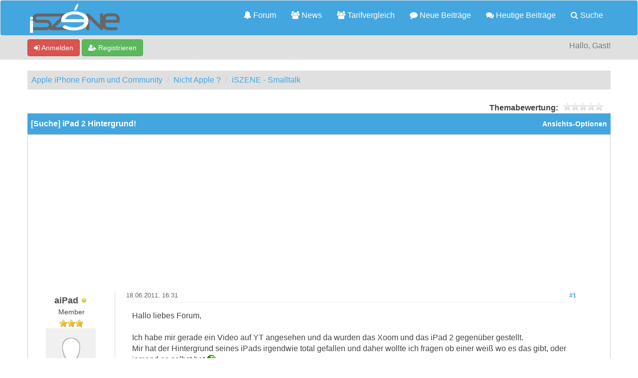

--- FILE ---
content_type: text/html; charset=UTF-8
request_url: https://iszene.com/thread-118716-post-1184124.html
body_size: 8762
content:
<!DOCTYPE html>
<html xml:lang="de" lang="de" xmlns="http://www.w3.org/1999/xhtml">
<head>
<title>[Suche] iPad 2 Hintergrund!</title>

<!-- Google Tag Manager -->
<script>(function(w,d,s,l,i){w[l]=w[l]||[];w[l].push({'gtm.start':
new Date().getTime(),event:'gtm.js'});var f=d.getElementsByTagName(s)[0],
j=d.createElement(s),dl=l!='dataLayer'?'&l='+l:'';j.async=true;j.src=
'https://www.googletagmanager.com/gtm.js?id='+i+dl;f.parentNode.insertBefore(j,f);
})(window,document,'script','dataLayer','GTM-MCNBT5P');</script>
<!-- End Google Tag Manager -->

<link rel="alternate" type="application/rss+xml" title="Letzte Themen (RSS 2.0)" href="https://iszene.com/syndication.php" />
<link rel="alternate" type="application/atom+xml" title="Letzte Themen (Atom 1.0)" href="https://iszene.com/syndication.php?type=atom1.0" />
<link rel="shortcut icon" href="/favicon.ico" />
<meta http-equiv="Content-Type" content="text/html; charset=UTF-8" />
<meta name="viewport" content="width=device-width, initial-scale=1" />


<meta name="visitor" content="yes">


<script type="text/javascript" src="https://iszene.com/jscripts/jquery.js?ver=1821"></script>
<script type="text/javascript" src="https://maxcdn.bootstrapcdn.com/bootstrap/3.3.7/js/bootstrap.min.js"></script>
<script type="text/javascript" src="https://iszene.com/jscripts/jquery.plugins.min.js?ver=1821"></script>
<script type="text/javascript" src="https://iszene.com/jscripts/general.js?ver=1821"></script>
<script type="text/javascript" src="https://iszene.com/jscripts/iscripts.js"></script> 

<link rel="stylesheet" href="https://maxcdn.bootstrapcdn.com/bootstrap/3.3.7/css/bootstrap.min.css" />
<link rel="stylesheet" href="https://maxcdn.bootstrapcdn.com/font-awesome/4.7.0/css/font-awesome.min.css" />

<link type="text/css" rel="stylesheet" href="https://iszene.com/cache/themes/theme79/global.min.css" />
<link type="text/css" rel="stylesheet" href="https://iszene.com/cache/themes/theme76/css3.min.css" />
<link type="text/css" rel="stylesheet" href="https://iszene.com/cache/themes/theme79/responsive.min.css" />
<link type="text/css" rel="stylesheet" href="https://iszene.com/cache/themes/theme76/star_ratings.min.css" />
<link type="text/css" rel="stylesheet" href="https://iszene.com/cache/themes/theme76/showthread.min.css" />
<link type="text/css" rel="stylesheet" href="https://iszene.com/cache/themes/theme79/iszene.min.css" />




<script type="text/javascript">
jQuery(document).on('click', '.panel-heading span.clickable', function(e){
    var jQuerythis = jQuery(this);
	if(!jQuerythis.hasClass('panel-collapsed')) {
		jQuerythis.parents('.panel').find('.panel-body').slideUp();
		jQuerythis.addClass('panel-collapsed');
		jQuerythis.find('i').removeClass('glyphicon-chevron-up').addClass('glyphicon-chevron-down');
	} else {
		jQuerythis.parents('.panel').find('.panel-body').slideDown();
		jQuerythis.removeClass('panel-collapsed');
		jQuerythis.find('i').removeClass('glyphicon-chevron-down').addClass('glyphicon-chevron-up');
	}
})
</script>




<script type="text/javascript">
	lang.unknown_error = "Ein unbekannter Fehler ist aufgetreten.";

	lang.select2_match = "Ein Ergebnis wurde gefunden, drücke die Eingabetaste um es auszuwählen.";
	lang.select2_matches = "{1} Ergebnisse wurden gefunden, benutze die Pfeiltasten zum Navigieren.";
	lang.select2_nomatches = "Keine Ergebnisse gefunden";
	lang.select2_inputtooshort_single = "Bitte gib ein oder mehrere Zeichen ein";
	lang.select2_inputtooshort_plural = "Bitte gib {1} oder mehr Zeichen ein";
	lang.select2_inputtoolong_single = "Bitte lösche ein Zeichen";
	lang.select2_inputtoolong_plural = "Bitte lösche {1} Zeichen";
	lang.select2_selectiontoobig_single = "Du kannst nur einen Eintrag auswählen";
	lang.select2_selectiontoobig_plural = "Du kannst nur {1} Einträge auswählen";
	lang.select2_loadmore = "Lade weitere Ergebnisse&hellip;";
	lang.select2_searching = "Suche&hellip;";
	
	var templates = {
		modal: '<div class=\"modal\">\
	<div style=\"overflow-y: auto; max-height: 400px;\">\
		<table border=\"0\" cellspacing=\"0\" cellpadding=\"5\" class=\"tborder\">\
			<tr>\
				<td class=\"thead\" colspan=\"2\"><strong>__message__</strong></td>\
			</tr>\
			<tr>\
				<td colspan=\"2\" class=\"trow1\">\
				<div style=\"text-align: center\" class=\"modal_buttons\">__buttons__</div></td>\
			</tr>\
		</table>\
	</div>\
</div>',
		modal_button: '<input type=\"submit\" class=\"button\" value=\"__title__\"/>&nbsp;'
	};
	
	var cookieSecureFlag = "0";
	var cookieDomain = ".iszene.com";
	var cookiePath = "/";
	var cookiePrefix = "";
	var deleteevent_confirm = "Möchtest Du dieses Ereignis wirklich löschen?";
	var removeattach_confirm = "Möchtest du die ausgewählten Anhänge wirklich löschen?";
	var loading_text = 'Lade.<br />Bitte warten&hellip;';
	var saving_changes = 'Änderungen werden gespeichert&hellip;';
	var use_xmlhttprequest = "1";
	var my_post_key = "f221f433c230e3083d1870d3d50bb6dc";
	var rootpath = "https://iszene.com";
	var imagepath = "https://iszene.com/images";
  	var yes_confirm = "Ja";
	var no_confirm = "Nein";
	var MyBBEditor = null;
	var spinner_image = "https://iszene.com/images/spinner.gif";
	var spinner = "<img src='" + spinner_image +"' alt='' />";
	var modal_zindex = 9999;
</script>

<script>
<!--
	var quickdelete_confirm = "Möchtest du diesen Beitrag wirklich löschen?";
	var quickrestore_confirm = "Möchtest du diesen Beitrag wirklich wiederherstellen?";
	var allowEditReason = "0";
	lang.save_changes = "Änderungen speichern";
	lang.cancel_edit = "Bearbeitung abbrechen";
	lang.quick_edit_update_error = "Beim Bearbeiten des Beitrags ist es zu einem Fehler gekommen:";
	lang.quick_reply_post_error = "Beim Absenden des Beitrags ist es zu einem Fehler gekommen:";
	lang.quick_delete_error = "Beim Löschen des Beitrags ist es zu einem Fehler gekommen:";
	lang.quick_delete_success = "Der Beitrag wurde erfolgreich gelöscht.";
	lang.quick_delete_thread_success = "Das Thema wurde erfolgreich gelöscht.";
	lang.quick_restore_error = "Beim Wiederherstellen des Beitrags ist es zu einem Fehler gekommen:";
	lang.quick_restore_success = "Der Beitrag wurde erfolgreich wiederhergestellt.";
	lang.editreason = "Bearbeitungsgrund";
// -->
</script>
<!-- jeditable (jquery) -->
<script src="https://iszene.com/jscripts/report.js?ver=1820"></script>
<script src="https://iszene.com/jscripts/jeditable/jeditable.min.js"></script>
<script src="https://iszene.com/jscripts/thread.js?ver=1822"></script>
<meta name="description" content="Hallo liebes Forum, Ich habe mir gerade ein Video auf YT angesehen und da wurden das Xoom und das iPad 2 gegenüber gestellt. Mir hat der Hintergrund s" />
</head>
<body>
	
<!-- Google Tag Manager (noscript) -->
<noscript><iframe src="https://www.googletagmanager.com/ns.html?id=GTM-MCNBT5P"
height="0" width="0" style="display:none;visibility:hidden"></iframe></noscript>
<!-- End Google Tag Manager (noscript) -->

<header>
<div class="navbar navbar-default">
     <div class="container">
          <div class="navbar-header">
               <button type="button" class="navbar-toggle" data-toggle="collapse" data-target=".navbar-ex1-collapse" aria-label="">
               <span class="icon-bar"></span>
               <span class="icon-bar"></span>
               <span class="icon-bar"></span> 
               </button>
			  
			  <div class="navbar-header scaleimages">
				  <a class="" href="https://iszene.com/"><img src="/logo-lowres.png" /></a>
			  
			  </div>
          </div>
          <div class="collapse navbar-collapse navbar-ex1-collapse">
			  <ul class="nav navbar-nav navbar-right">
				  <li id="nav-portal"><a href="https://iszene.com/"><i class="fa fa-bell"></i> Forum</a></li>
               <li id="nav-forums"><a href="https://iszene.com/news/"><i class="fa fa-group"></i> News</a></li>
				  <li id="nav-forums"><a href="https://iszene.com/tarifvergleich.php"><i class="fa fa-group"></i> Tarifvergleich</a></li>
				<li><a href="https://iszene.com/search.php?action=getnew" title="Neue Beiträge ansehen"><i class="fa fa-comment"></i> Neue Beiträge</a></li>
            	<li><a href="https://iszene.com/search.php?action=getdaily" title="Heutige Beiträge ansehen"><i class="fa fa-comments"></i> Heutige Beiträge</a></li>
               <li id="nav-search"><a href="https://iszene.com/search.php"><i class="fa fa-search"></i> Suche</a></li>
				  
<!--<li class="dropdown">
          <a href="#" class="dropdown-toggle" data-toggle="dropdown" role="button" aria-expanded="false"><i class="fa fa-cubes"></i>  <span class="caret"></span></a>
          <ul class="dropdown-menu" role="menu">
			  <li id="nav-help"><a href="https://iszene.com/misc.php?action=help"><i class="fa fa-life-bouy"></i> Hilfe</a></li>
			  <li class="divider"></li>
			  <li id="nav-calendar"><a href="https://iszene.com/calendar.php"><i class="fa fa-calendar"></i> Kalender</a></li>
          </ul>
</li>--> 
</ul>
  
          </div>
     </div>
</div>
</header>


<div id="container">
	<a name="top" id="top"></a>
		<div id="header">
			<div id="panel">
				<div class="upper">
					<div class="container">

						
<span><a href="https://iszene.com/member.php?action=login" onclick="$('#quick_login').modal({ fadeDuration: 250, keepelement: true }); return false;" class="login btn btn-danger" style="color: #fff;"><i class="fa fa-sign-in"></i> Anmelden</a> <a href="https://iszene.com/member.php?action=register" class="register btn btn-success" style="color: #fff;"><i class="fa fa-user-plus"></i> Registrieren</a></span>

<span class="float_right hidden-xs">Hallo, Gast!</span>

<br class="clearfix" />
	

				<div class="modal" id="quick_login" style="display: none;">
					<form method="post" action="https://iszene.com/member.php">
						<input name="my_post_key" type="hidden" value="f221f433c230e3083d1870d3d50bb6dc" />
						<input name="action" type="hidden" value="do_login" />
						<input name="url" type="hidden" value="" />
						<input name="quick_login" type="hidden" value="1" />
						<table width="100%" cellspacing="0" cellpadding="0" border="0" class="tborder">
							<tr>
								<td class="thead" colspan="2"><strong>Login</strong></td>
							</tr>
							<tr>
								<td class="trow1" width="25%"><strong>Benutzername:</strong></td>
								<td class="trow1"><input name="quick_username" id="quick_login_username" type="text" value="" class="textbox initial_focus" /></td>
							</tr>
							<tr>
								<td class="trow2"><strong>Passwort:</strong></td>
								<td class="trow2">
									<input name="quick_password" id="quick_login_password" type="password" value="" class="textbox" /> <a href="https://iszene.com/member.php?action=lostpw" class="lost_password">Passwort vergessen?</a>
								</td>
							</tr>
							<tr>
								<td class="trow1">&nbsp;</td>
								<td class="trow1 remember_me">
									<input name="quick_remember" id="quick_login_remember" type="checkbox" value="yes" class="checkbox" checked="checked" />
									<label for="quick_login_remember">Merken</label>
								</td>
							</tr>
							<tr>
								<td class="trow2" colspan="2">
									<div align="center"><input name="submit" type="submit" class="button" value="Login" /></div>
								</td>
							</tr>
						</table>
					</form>
				</div>
				<script type="text/javascript">
					$("#quick_login input[name='url']").val($(location).attr('href'));
				</script>

					
					</div>
				</div>
			</div>
		</div>
</div>
<div id="menu">
    		<a href="https://iszene.com/search.php?action=getnew">Neue</a>
       		<a href="https://iszene.com/search.php?action=getdaily&days=10">Letzten</a>
       		<a href="https://iszene.com/news/">News</a>
			<a href="https://iszene.com/search.php">Suche</a>
	</div>
</div>

               
				   
                <main class="container">
				<br />
                 
<ol class="breadcrumb container">
<li><a href="https://iszene.com/index.php">Apple iPhone Forum und Community</a></li>

<li><a href="forum-15.html">Nicht Apple ?</a></li>

<li><a href="forum-16-page-75.html">iSZENE - Smalltalk</a></li>


</ol>

				
				
				
				<!---->
				
				
				<!-- BAM -->

<style>
	.bam_announcement.yellow {
		background: #FFF6BF;
		border: 1px solid #FFD324;
	}

	.bam_announcement.green {
		background: #D6ECA6;
		border: 1px solid #8DC93E;
	}

	.bam_announcement.blue {
		background: #ADCBE7;
		border: 1px solid #0F5C8E;
	}

	.bam_announcement.red {
		background: #FBE3E4;
		border: 1px solid #A5161A;
	}

	.bam_announcement {
		-moz-border-radius: 5px;
		-webkit-border-radius: 5px;
		border-radius: 5px; 
		text-align: center;
		margin: 10px auto;
		padding: 8px 12px;
		background: #EBEBEB;
		color: #000000;
		border: 1px solid #ADADAD;
	}

	.bam_date {
		color: #636161;
		font-size: 0.78em;
		margin-left: 6px;
	}	

	/* Insert Custom CSS Here */
</style>
<div class="bam_announcements"></div>
<!-- /BAM -->

	
	
	<div class="float_left">
		
	</div>
	<div class="float_right">
		
	</div>
	
<div style="margin-top: 6px; padding-right: 10px;" class="float_right">
		<script type="text/javascript">
		<!--
			lang.ratings_update_error = "";
		// -->
		</script>
		<script type="text/javascript" src="https://iszene.com/jscripts/rating.js?ver=1821"></script>
		<div class="inline_rating">
			<strong class="float_left" style="padding-right: 10px;">Themabewertung:</strong>
			<ul class="star_rating star_rating_notrated" id="rating_thread_118716">
				<li style="width: 0%" class="current_rating" id="current_rating_118716">0 Bewertung(en) - 0 im Durchschnitt</li>
				<li><a class="one_star" title="1 Stern von 5" href="./ratethread.php?tid=118716&amp;rating=1&amp;my_post_key=f221f433c230e3083d1870d3d50bb6dc">1</a></li>
				<li><a class="two_stars" title="2 Sterne von 5" href="./ratethread.php?tid=118716&amp;rating=2&amp;my_post_key=f221f433c230e3083d1870d3d50bb6dc">2</a></li>
				<li><a class="three_stars" title="3 Sterne von 5" href="./ratethread.php?tid=118716&amp;rating=3&amp;my_post_key=f221f433c230e3083d1870d3d50bb6dc">3</a></li>
				<li><a class="four_stars" title="4 Sterne von 5" href="./ratethread.php?tid=118716&amp;rating=4&amp;my_post_key=f221f433c230e3083d1870d3d50bb6dc">4</a></li>
				<li><a class="five_stars" title="5 Sterne von 5" href="./ratethread.php?tid=118716&amp;rating=5&amp;my_post_key=f221f433c230e3083d1870d3d50bb6dc">5</a></li>
			</ul>
		</div>
</div>
<br class="clear" />
	<div class="tborder tfixed clear">
		<div class="thead">
				<div class="float_right">
					<span class="smalltext"><a href="javascript:void(0)" id="thread_modes">Ansichts-Optionen</a></span>
				</div>
				
					[Suche] iPad 2 Hintergrund!
			</div>
	</div>
<div id="posts_container">
	<div id="posts">
		

<a id="pid1184031"></a>
<div class="post classic " style="" id="post_1184031">
<div class="post_author scaleimages">
	<div class="author_information">
			<strong><span class="largetext"><a href="https://iszene.com/user-112161.html"><span style="color: #4F4F4F;">aiPad</span></a></span></strong> 
<span class="online_status status_offline" title="Offline"></span>
<br />
			<span class="smalltext">
				Member<br />
				<span class="postbit_userstars"><img src="images/iszene/star.gif" alt="*" /><img src="images/iszene/star.gif" alt="*" /><img src="images/iszene/star.gif" alt="*" /><br /></span>
				
			</span>
	</div>
	
<div class="postbit_avatar author_avatar"><a href="user-112161.html"><img src="https://iszene.com/images/default_avatar.png" alt="" width="100" height="100" /></a></div>

	<div class="author_statistics">
		
	Beiträge: 142<br />
	Registriert seit: May 2011
	
<br />Bewertung: 
<a href="reputation.php?uid=112161"><strong class="reputation_positive">1</strong></a>

<br />

	</div>
</div>
<div class="post_content">
	<div class="post_head">
		
<div class="float_right" style="vertical-align: top">
<strong><a href="thread-118716-post-1184031.html#pid1184031" title="[Suche] iPad 2 Hintergrund!">#1</a></strong>

</div>

		
		<h1 aria-label="Beitrag 1 von aiPad" style="display:inline;font-size:9px;"><!-- helps navigation for screen readers --></h1>
		<span class="post_date">18.06.2011, 16:31 <span class="post_edit" id="edited_by_1184031"></span></span>
	
	</div>
	<div class="post_body scaleimages" id="pid_1184031">
		Hallo liebes Forum,<br />
<br />
Ich habe mir gerade ein Video auf YT angesehen und da wurden das Xoom und das iPad 2 gegenüber gestellt.<br />
Mir hat der Hintergrund seines iPads irgendwie total gefallen und daher wollte ich fragen ob einer weiß wo es das gibt, oder jemand es selbst hat <img src="https://iszene.com/images/smilies/biggrin2.gif" alt="Biggrin" title="Biggrin" class="smilie smilie_32" /><br />
Hier der Link: <a href="https://www.youtube.com/watch?nomobile=1&amp;v=Ml_gaCCUyVs" target="_blank" rel="noopener" class="mycode_url">http://www.youtube.com/watch?nomobile=1&amp;v=Ml_gaCCUyVs</a><br />
<br />
Danke im Voraus <img src="https://iszene.com/images/smilies/wink2.gif" alt="Zwinkern" title="Zwinkern" class="smilie smilie_77" /><br />
aiPad
	</div>
	
	
	<div class="post_meta" id="post_meta_1184031">
		
	</div>
</div>
<div class="post_controls">
	<div class="postbit_buttons author_buttons float_left">
		
<a href="search.php?action=finduser&amp;uid=112161" title="Alle Beiträge dieses Benutzers finden" class="postbit_find"><span>Suchen</span></a>

	</div>
	<div class="postbit_buttons post_management_buttons float_right" style="float: right;">
		<a class="postbit_at postbit_mirage" id="button0" href="javascript:quickinsert('quick_reply_form','[URL=//iszene.com/thread-118716-post-1184031.html#pid1184031]@aiPad[/URL] ', '');"><span></span></a>
		
<a href="newreply.php?tid=118716&amp;replyto=1184031" title="Diese Nachricht in einer Antwort zitieren" class="postbit_quote postbit_mirage"><span>Zitieren</span></a>

	</div>
</div>
</div>


<a id="pid1184094"></a>
<div class="post classic " style="" id="post_1184094">
<div class="post_author scaleimages">
	<div class="author_information">
			<strong><span class="largetext">hradlopsi</span></strong> <br />
			<span class="smalltext">
				Gast<br />
				<span class="postbit_userstars"></span>
				
			</span>
	</div>
	
	<div class="author_statistics">
		
&nbsp;

	</div>
</div>
<div class="post_content">
	<div class="post_head">
		
<div class="float_right" style="vertical-align: top">
<strong><a href="thread-118716-post-1184094.html#pid1184094" title="RE: [Suche] iPad 2 Hintergrund!">#2</a></strong>

</div>

		
		<h1 aria-label="Beitrag 2 von hradlopsi" style="display:inline;font-size:9px;"><!-- helps navigation for screen readers --></h1>
		<span class="post_date">18.06.2011, 18:49 <span class="post_edit" id="edited_by_1184094"></span></span>
	
	</div>
	<div class="post_body scaleimages" id="pid_1184094">
		Ahh, ist dein heiß ersehntes iPad nun endlich gekommen? <img src="https://iszene.com/images/smilies/wink2.gif" alt="Zwinkern" title="Zwinkern" class="smilie smilie_77" />
	</div>
	
	
	<div class="post_meta" id="post_meta_1184094">
		
	</div>
</div>
<div class="post_controls">
	<div class="postbit_buttons author_buttons float_left">
		
	</div>
	<div class="postbit_buttons post_management_buttons float_right" style="float: right;">
		<a class="postbit_at postbit_mirage" id="button0" href="javascript:quickinsert('quick_reply_form','[URL=//iszene.com/thread-118716-post-1184094.html#pid1184094]@hradlopsi[/URL] ', '');"><span></span></a>
		
<a href="newreply.php?tid=118716&amp;replyto=1184094" title="Diese Nachricht in einer Antwort zitieren" class="postbit_quote postbit_mirage"><span>Zitieren</span></a>

	</div>
</div>
</div>


<a id="pid1184111"></a>
<div class="post classic " style="" id="post_1184111">
<div class="post_author scaleimages">
	<div class="author_information">
			<strong><span class="largetext"><a href="https://iszene.com/user-112161.html"><span style="color: #4F4F4F;">aiPad</span></a></span></strong> 
<span class="online_status status_offline" title="Offline"></span>
<br />
			<span class="smalltext">
				Member<br />
				<span class="postbit_userstars"><img src="images/iszene/star.gif" alt="*" /><img src="images/iszene/star.gif" alt="*" /><img src="images/iszene/star.gif" alt="*" /><br /></span>
				
			</span>
	</div>
	
<div class="postbit_avatar author_avatar"><a href="user-112161.html"><img src="https://iszene.com/images/default_avatar.png" alt="" width="100" height="100" /></a></div>

	<div class="author_statistics">
		
	Beiträge: 142<br />
	Registriert seit: May 2011
	
<br />Bewertung: 
<a href="reputation.php?uid=112161"><strong class="reputation_positive">1</strong></a>

<br />

	</div>
</div>
<div class="post_content">
	<div class="post_head">
		
<div class="float_right" style="vertical-align: top">
<strong><a href="thread-118716-post-1184111.html#pid1184111" title="RE: [Suche] iPad 2 Hintergrund!">#3</a></strong>

</div>

		
		<h1 aria-label="Beitrag 3 von aiPad" style="display:inline;font-size:9px;"><!-- helps navigation for screen readers --></h1>
		<span class="post_date">18.06.2011, 19:22 <span class="post_edit" id="edited_by_1184111"></span></span>
	
	</div>
	<div class="post_body scaleimages" id="pid_1184111">
		Nope, hehe aber am Montag kommt es und ich rüste mich schonmal vor. Lade alle EA und Gameloft Games die runtergesetzt sind und suche nach guten Wallpapers <img src="https://iszene.com/images/smilies/wink2.gif" alt="Zwinkern" title="Zwinkern" class="smilie smilie_77" />
	</div>
	
	
	<div class="post_meta" id="post_meta_1184111">
		
	</div>
</div>
<div class="post_controls">
	<div class="postbit_buttons author_buttons float_left">
		
<a href="search.php?action=finduser&amp;uid=112161" title="Alle Beiträge dieses Benutzers finden" class="postbit_find"><span>Suchen</span></a>

	</div>
	<div class="postbit_buttons post_management_buttons float_right" style="float: right;">
		<a class="postbit_at postbit_mirage" id="button0" href="javascript:quickinsert('quick_reply_form','[URL=//iszene.com/thread-118716-post-1184111.html#pid1184111]@aiPad[/URL] ', '');"><span></span></a>
		
<a href="newreply.php?tid=118716&amp;replyto=1184111" title="Diese Nachricht in einer Antwort zitieren" class="postbit_quote postbit_mirage"><span>Zitieren</span></a>

	</div>
</div>
</div>


<a id="pid1184116"></a>
<div class="post classic " style="" id="post_1184116">
<div class="post_author scaleimages">
	<div class="author_information">
			<strong><span class="largetext">olo</span></strong> <br />
			<span class="smalltext">
				Gast<br />
				<span class="postbit_userstars"></span>
				
			</span>
	</div>
	
	<div class="author_statistics">
		
&nbsp;

	</div>
</div>
<div class="post_content">
	<div class="post_head">
		
<div class="float_right" style="vertical-align: top">
<strong><a href="thread-118716-post-1184116.html#pid1184116" title="RE: [Suche] iPad 2 Hintergrund!">#4</a></strong>

</div>

		
		<h1 aria-label="Beitrag 4 von olo" style="display:inline;font-size:9px;"><!-- helps navigation for screen readers --></h1>
		<span class="post_date">18.06.2011, 19:29 <span class="post_edit" id="edited_by_1184116"></span></span>
	
	</div>
	<div class="post_body scaleimages" id="pid_1184116">
		Kenn ich zwar nicht, aber versuche mal einen Screenshot über <a href="http://www.gazopa.com/" target="_blank" rel="noopener" class="mycode_url">http://www.gazopa.com/</a> hochzuladen, vielleicht ergibt sich etwas... <img src="https://iszene.com/images/smilies/smilenew.gif" alt="Smiley" title="Smiley" class="smilie smilie_76" />
	</div>
	
	
	<div class="post_meta" id="post_meta_1184116">
		
	</div>
</div>
<div class="post_controls">
	<div class="postbit_buttons author_buttons float_left">
		
	</div>
	<div class="postbit_buttons post_management_buttons float_right" style="float: right;">
		<a class="postbit_at postbit_mirage" id="button0" href="javascript:quickinsert('quick_reply_form','[URL=//iszene.com/thread-118716-post-1184116.html#pid1184116]@olo[/URL] ', '');"><span></span></a>
		
<a href="newreply.php?tid=118716&amp;replyto=1184116" title="Diese Nachricht in einer Antwort zitieren" class="postbit_quote postbit_mirage"><span>Zitieren</span></a>

	</div>
</div>
</div>


<a id="pid1184124"></a>
<div class="post classic " style="" id="post_1184124">
<div class="post_author scaleimages">
	<div class="author_information">
			<strong><span class="largetext"><a href="https://iszene.com/user-112161.html"><span style="color: #4F4F4F;">aiPad</span></a></span></strong> 
<span class="online_status status_offline" title="Offline"></span>
<br />
			<span class="smalltext">
				Member<br />
				<span class="postbit_userstars"><img src="images/iszene/star.gif" alt="*" /><img src="images/iszene/star.gif" alt="*" /><img src="images/iszene/star.gif" alt="*" /><br /></span>
				
			</span>
	</div>
	
<div class="postbit_avatar author_avatar"><a href="user-112161.html"><img src="https://iszene.com/images/default_avatar.png" alt="" width="100" height="100" /></a></div>

	<div class="author_statistics">
		
	Beiträge: 142<br />
	Registriert seit: May 2011
	
<br />Bewertung: 
<a href="reputation.php?uid=112161"><strong class="reputation_positive">1</strong></a>

<br />

	</div>
</div>
<div class="post_content">
	<div class="post_head">
		
<div class="float_right" style="vertical-align: top">
<strong><a href="thread-118716-post-1184124.html#pid1184124" title="RE: [Suche] iPad 2 Hintergrund!">#5</a></strong>

</div>

		
		<h1 aria-label="Beitrag 5 von aiPad" style="display:inline;font-size:9px;"><!-- helps navigation for screen readers --></h1>
		<span class="post_date">18.06.2011, 19:38 <span class="post_edit" id="edited_by_1184124"></span></span>
	
	</div>
	<div class="post_body scaleimages" id="pid_1184124">
		Was ist denn gazopa ? <img src="https://iszene.com/images/smilies/biggrin2.gif" alt="Biggrin" title="Biggrin" class="smilie smilie_32" />
	</div>
	
	
	<div class="post_meta" id="post_meta_1184124">
		
	</div>
</div>
<div class="post_controls">
	<div class="postbit_buttons author_buttons float_left">
		
<a href="search.php?action=finduser&amp;uid=112161" title="Alle Beiträge dieses Benutzers finden" class="postbit_find"><span>Suchen</span></a>

	</div>
	<div class="postbit_buttons post_management_buttons float_right" style="float: right;">
		<a class="postbit_at postbit_mirage" id="button0" href="javascript:quickinsert('quick_reply_form','[URL=//iszene.com/thread-118716-post-1184124.html#pid1184124]@aiPad[/URL] ', '');"><span></span></a>
		
<a href="newreply.php?tid=118716&amp;replyto=1184124" title="Diese Nachricht in einer Antwort zitieren" class="postbit_quote postbit_mirage"><span>Zitieren</span></a>

	</div>
</div>
</div>


<a id="pid1184138"></a>
<div class="post classic " style="" id="post_1184138">
<div class="post_author scaleimages">
	<div class="author_information">
			<strong><span class="largetext">hradlopsi</span></strong> <br />
			<span class="smalltext">
				Gast<br />
				<span class="postbit_userstars"></span>
				
			</span>
	</div>
	
	<div class="author_statistics">
		
&nbsp;

	</div>
</div>
<div class="post_content">
	<div class="post_head">
		
<div class="float_right" style="vertical-align: top">
<strong><a href="thread-118716-post-1184138.html#pid1184138" title="RE: [Suche] iPad 2 Hintergrund!">#6</a></strong>

</div>

		
		<h1 aria-label="Beitrag 6 von hradlopsi" style="display:inline;font-size:9px;"><!-- helps navigation for screen readers --></h1>
		<span class="post_date">18.06.2011, 20:12 <span class="post_edit" id="edited_by_1184138"></span></span>
	
	</div>
	<div class="post_body scaleimages" id="pid_1184138">
		<a href="http://www.aboutus.org/Gazoopa.com" target="_blank" rel="noopener" class="mycode_url">http://www.aboutus.org/Gazoopa.com</a>
	</div>
	
	
	<div class="post_meta" id="post_meta_1184138">
		
	</div>
</div>
<div class="post_controls">
	<div class="postbit_buttons author_buttons float_left">
		
	</div>
	<div class="postbit_buttons post_management_buttons float_right" style="float: right;">
		<a class="postbit_at postbit_mirage" id="button0" href="javascript:quickinsert('quick_reply_form','[URL=//iszene.com/thread-118716-post-1184138.html#pid1184138]@hradlopsi[/URL] ', '');"><span></span></a>
		
<a href="newreply.php?tid=118716&amp;replyto=1184138" title="Diese Nachricht in einer Antwort zitieren" class="postbit_quote postbit_mirage"><span>Zitieren</span></a>

	</div>
</div>
</div>


<a id="pid1184139"></a>
<div class="post classic " style="" id="post_1184139">
<div class="post_author scaleimages">
	<div class="author_information">
			<strong><span class="largetext">olo</span></strong> <br />
			<span class="smalltext">
				Gast<br />
				<span class="postbit_userstars"></span>
				
			</span>
	</div>
	
	<div class="author_statistics">
		
&nbsp;

	</div>
</div>
<div class="post_content">
	<div class="post_head">
		
<div class="float_right" style="vertical-align: top">
<strong><a href="thread-118716-post-1184139.html#pid1184139" title="RE: [Suche] iPad 2 Hintergrund!">#7</a></strong>

</div>

		
		<h1 aria-label="Beitrag 7 von olo" style="display:inline;font-size:9px;"><!-- helps navigation for screen readers --></h1>
		<span class="post_date">18.06.2011, 20:20 <span class="post_edit" id="edited_by_1184139"></span></span>
	
	</div>
	<div class="post_body scaleimages" id="pid_1184139">
		@aipad: Bildersuche, anhand Bilddateien....<br />
Über Sucherfolg kann ich dir leider nichts sagen, habe es selbst noch nicht getestet.... <img src="https://iszene.com/images/smilies/smilenew.gif" alt="Smiley" title="Smiley" class="smilie smilie_76" />
	</div>
	
	
	<div class="post_meta" id="post_meta_1184139">
		
	</div>
</div>
<div class="post_controls">
	<div class="postbit_buttons author_buttons float_left">
		
	</div>
	<div class="postbit_buttons post_management_buttons float_right" style="float: right;">
		<a class="postbit_at postbit_mirage" id="button0" href="javascript:quickinsert('quick_reply_form','[URL=//iszene.com/thread-118716-post-1184139.html#pid1184139]@olo[/URL] ', '');"><span></span></a>
		
<a href="newreply.php?tid=118716&amp;replyto=1184139" title="Diese Nachricht in einer Antwort zitieren" class="postbit_quote postbit_mirage"><span>Zitieren</span></a>

	</div>
</div>
</div>


<a id="pid1184243"></a>
<div class="post classic " style="" id="post_1184243">
<div class="post_author scaleimages">
	<div class="author_information">
			<strong><span class="largetext"><a href="https://iszene.com/user-112161.html"><span style="color: #4F4F4F;">aiPad</span></a></span></strong> 
<span class="online_status status_offline" title="Offline"></span>
<br />
			<span class="smalltext">
				Member<br />
				<span class="postbit_userstars"><img src="images/iszene/star.gif" alt="*" /><img src="images/iszene/star.gif" alt="*" /><img src="images/iszene/star.gif" alt="*" /><br /></span>
				
			</span>
	</div>
	
<div class="postbit_avatar author_avatar"><a href="user-112161.html"><img src="https://iszene.com/images/default_avatar.png" alt="" width="100" height="100" /></a></div>

	<div class="author_statistics">
		
	Beiträge: 142<br />
	Registriert seit: May 2011
	
<br />Bewertung: 
<a href="reputation.php?uid=112161"><strong class="reputation_positive">1</strong></a>

<br />

	</div>
</div>
<div class="post_content">
	<div class="post_head">
		
<div class="float_right" style="vertical-align: top">
<strong><a href="thread-118716-post-1184243.html#pid1184243" title="RE: [Suche] iPad 2 Hintergrund!">#8</a></strong>

</div>

		
		<h1 aria-label="Beitrag 8 von aiPad" style="display:inline;font-size:9px;"><!-- helps navigation for screen readers --></h1>
		<span class="post_date">18.06.2011, 23:38 <span class="post_edit" id="edited_by_1184243"></span></span>
	
	</div>
	<div class="post_body scaleimages" id="pid_1184243">
		Hmm Gazoopa ist nicht mehr frei zugänglich <img src="https://iszene.com/images/smilies/sadnew.gif" alt="Sad" title="Sad" class="smilie smilie_67" /><br />
Trotzdem danke <img src="https://iszene.com/images/smilies/biggrin2.gif" alt="Biggrin" title="Biggrin" class="smilie smilie_32" />
	</div>
	
	
	<div class="post_meta" id="post_meta_1184243">
		
	</div>
</div>
<div class="post_controls">
	<div class="postbit_buttons author_buttons float_left">
		
<a href="search.php?action=finduser&amp;uid=112161" title="Alle Beiträge dieses Benutzers finden" class="postbit_find"><span>Suchen</span></a>

	</div>
	<div class="postbit_buttons post_management_buttons float_right" style="float: right;">
		<a class="postbit_at postbit_mirage" id="button0" href="javascript:quickinsert('quick_reply_form','[URL=//iszene.com/thread-118716-post-1184243.html#pid1184243]@aiPad[/URL] ', '');"><span></span></a>
		
<a href="newreply.php?tid=118716&amp;replyto=1184243" title="Diese Nachricht in einer Antwort zitieren" class="postbit_quote postbit_mirage"><span>Zitieren</span></a>

	</div>
</div>
</div>

	</div>
</div>
	
			<div class="tfoot row">
				<div class="col-sm-6">
					<strong>&laquo; <a href="thread-118716-nextoldest.html">Ein Thema zurück</a> | <a href="thread-118716-nextnewest.html">Ein Thema vor</a> &raquo;</strong>
				</div>
				<div class="col-sm-6">
	<div class="float_right">
		<form action="search.php" method="post">
			<input type="hidden" name="action" value="thread" />
			<input type="hidden" name="tid" value="118716" />
			<input type="text" name="keywords" value="Suchbegriff(e)" onfocus="if(this.value == 'Suchbegriff(e)') { this.value = ''; }" onblur="if(this.value=='') { this.value='Suchbegriff(e)'; }" class="textbox" size="25" />
			<input type="submit" class="button" value="Durchsuche Thema" />
		</form>
	</div>
</div>
			</div>
	<div class="float_left">
		
	</div>
	<div class="float_right">
		
	</div>
	<br class="clear" />
	
	
	
<br />
<div class="tborder">

<div class="thead">Möglicherweise verwandte Themen&hellip;</div>

<div class="tcat rowbit">

<span data-width="60%" class="threadbit_main"> Thema / Verfasser</span>


<span class="threadbit_stats threadbit_replies align_center" data-width="7.5%">Antworten</span>
			
<span class="threadbit_stats threadbit_views align_center" data-width="7.5%">		
Ansichten</span>

<span class="threadbit_lastpost" data-width="25%">Letzter Beitrag</span>

</div>
	
    
<div class="row trow1">
<div class="col-sm-7">
<a href="thread-55709.html">Suche den Namen des Liedes im Hintergrund</a>
<div class="smalltext"><a href="https://iszene.com/user-14079.html">Nuxxer</a></div>
</div>
<div class="align_center smalltext col-sm-1 hidden-xs" data-lang="Antworten"><a href="javascript:MyBB.whoPosted(55709);">8</a></div>

<div class="align_center smalltext col-sm-1 hidden-xs" data-lang="Ansichten">2.799</div>

<div class="smalltext col-sm-3 align_right">
<a href="thread-55709-lastpost.html" data-lastpost-time="">Letzter Beitrag</a> von <a href="https://iszene.com/user-14079.html">Nuxxer</a><br />
25.08.2009, 21:16
    </div>
 </div>

</div>

	<br />
	<div class="float_left">
		<ul class="thread_tools">
			
<li class="printable"><a href="printthread.php?tid=118716">Druckversion anzeigen</a></li>

			
			
			
		</ul>
	</div>

	<div class="float_right" style="text-align: right;">
		
		
	</div>
	<br class="clear" />
	
<br />
<span class="smalltext">Benutzer, die gerade dieses Thema anschauen: 1 Gast/Gäste</span>
<br />

	
<div style="clear:both"><div style="padding-top: 10px">
<ol class="breadcrumb container">
<li><a href="https://iszene.com/index.php">Apple iPhone Forum und Community</a></li>

<li><a href="forum-15.html">Nicht Apple ?</a></li>

<li><a href="forum-16-page-75.html">iSZENE - Smalltalk</a></li>


</ol>
</div></div>
</main>

<div class="blankspace"></div>

<footer id="footer">
	<div class="container">
    <div class="row">
		
        <div class="col-sm-4 foot">
			<h3></h3>
			<p> Apple iPhone Forum und Community - <a href="https://iszene.com/news/impressum/" title="iszene.com Impressum">Impressum</a> - <a href="https://iszene.com/news/datenschutz/" title="Datenschutzerklärung">Datenschutz</a></p>
			
		</div>		
		

		<div class="col-sm-4 foot">
			<h3></h3>
			<p>

 				<a href="https://iszene.com/" class="btn btn-success" style="color: #fff;" data-toggle="tooltip" data-placement="bottom" data-original-title="Forenstartseite"><i class="fa fa-home"></i></a>
				
				<a href="https://www.facebook.com/iszenecom" target="_blank"  rel="noopener" class="btn btn-primary" style="color: #fff;" data-toggle="tooltip" data-placement="bottom" data-original-title=""><i class="fa fa-facebook-square"></i></a>
				
				<a href="https://twitter.com/iszenecom" target="_blank"  rel="noopener" class="btn btn-info" style="color: #fff;" data-toggle="tooltip" data-placement="bottom" data-original-title=""><i class="fa fa-twitter"></i></a>
				
				<a href="https://www.youtube.com/iszenecom" target="_blank"  rel="noopener" class="btn btn-danger" style="color: #fff;" data-toggle="tooltip" data-placement="bottom" data-original-title=""><i class="fa fa-youtube"></i></a>
				
				<a href="https://iszene.com/misc.php?action=syndication" class="btn btn-warning" style="color: #fff;" data-toggle="tooltip" data-placement="bottom" title="" data-original-title="RSS-Synchronisation"><i class="fa fa-rss"></i></a>
				<br/>
				<a href="misc.php?action=markread&amp;my_post_key=f221f433c230e3083d1870d3d50bb6dc" class="btn btn-danger" style="color: #fff; margin-top:10px" data-toggle="tooltip" data-placement="bottom" data-original-title="Alle Foren als gelesen markieren"><i class="fa fa-book"></i> Alle Foren als gelesen markieren</a><br /><br />
				
				
				</p>

		</div>
		
		<div class="col-sm-4 foot">
			
			 <h3></h3>
			 
<p><a href="contact.php" class="btn btn-primary" style="color: #fff;" data-toggle="tooltip" data-placement="bottom" title="" data-original-title="Contact Us"><i class="fa fa-envelope"></i> Kontakt</a>&nbsp;
			
			<a href="showteam.php" class="btn btn-danger" style="color: #fff;" data-toggle="tooltip" data-placement="bottom" title="" data-original-title="Meet Our Team"><i class="fa fa-users"></i> Foren-Team</a>
			<a href="memberlist.php" class="btn btn-info" style="color: #fff;" data-toggle="tooltip" data-placement="bottom" title="" data-original-title="Our Members"><i class="fa fa-users"></i> Mitglieder</a></p>
		</div>
		
		
		
		<!-- The following piece of code allows MyBB to run scheduled tasks. DO NOT REMOVE --><!-- End task image code -->
		</div>
	
	</div>

	
<div id="copyright">
	<div class="container">
			<div class="pull-right">
<div class="theme">
<form method="POST" action="/showthread.php" id="theme_select">
	<input type="hidden" name="tid" value="118716" />
<input type="hidden" name="pid" value="1184124" />

	<input type="hidden" name="my_post_key" value="f221f433c230e3083d1870d3d50bb6dc" />
	
<select name="theme" onchange="MyBB.changeTheme();">
<optgroup label="Einfache Themeauswahl">

<option value="76">iszene.com</option>

<option value="79">--iszene.com NEU</option>

<option value="81">----iszene.com DARK</option>

</optgroup>
</select>

	
<input type="submit" class="button" value="Los" />

</form>
</div>
</div>
			<div class="pull-left">
				<!-- MyBB is free software developed and maintained by a volunteer community.
					It would be much appreciated by the MyBB Group if you left the full copyright and "powered by" notice intact,
					to show your support for MyBB.  If you choose to remove or modify the copyright below,
					you may be refused support on the MyBB Community Forums.

					This is free software, support us and we'll support you. -->
				Deutsche Übersetzung: <a href="https://www.mybb.de/" target="_blank">MyBB.de</a>, Powered by <a href="https://www.mybb.com" target="_blank" rel="noopener" style="color: #fff;">MyBB</a>.<!-- End powered by -->
				
			</div>
	</div>

</div>

</footer>

<!-- Fix for MentionMe popup window position -->
<script type="text/javascript">
	var MentionMe = (function(m) {
	m.customSCEditorContainerOffset = {
		left: 0,
		top: 2,
	};

	return m;
})(MentionMe || {});
</script>
<!-- End Fix for MentionMe popup window position -->

	<div id="thread_modes_popup" class="popup_menu" style="display: none;"><div class="popup_item_container"><a href="showthread.php?mode=linear&amp;tid=118716&amp;pid=1184124#pid1184124" class="popup_item">Linearer Modus</a></div><div class="popup_item_container"><a href="showthread.php?mode=threaded&amp;tid=118716&amp;pid=1184124#pid1184124" class="popup_item">Baumstrukturmodus</a></div></div>
	<script type="text/javascript">
	// <!--
		if(use_xmlhttprequest == "1")
		{
			$("#thread_modes").popupMenu();
		}
	// -->
	</script>
	<script type="text/javascript">
		var thread_deleted = "";
		if(thread_deleted == "1")
		{
			$("#quick_reply_form, .new_reply_button, .thread_tools, .inline_rating").hide();
			$("#moderator_options_selector option.option_mirage").attr("disabled","disabled");
		}
	</script>
<script defer src="https://static.cloudflareinsights.com/beacon.min.js/vcd15cbe7772f49c399c6a5babf22c1241717689176015" integrity="sha512-ZpsOmlRQV6y907TI0dKBHq9Md29nnaEIPlkf84rnaERnq6zvWvPUqr2ft8M1aS28oN72PdrCzSjY4U6VaAw1EQ==" data-cf-beacon='{"version":"2024.11.0","token":"866375e390524336870f146517aa0b41","r":1,"server_timing":{"name":{"cfCacheStatus":true,"cfEdge":true,"cfExtPri":true,"cfL4":true,"cfOrigin":true,"cfSpeedBrain":true},"location_startswith":null}}' crossorigin="anonymous"></script>
</body>
</html>


--- FILE ---
content_type: text/html; charset=utf-8
request_url: https://www.google.com/recaptcha/api2/aframe
body_size: 267
content:
<!DOCTYPE HTML><html><head><meta http-equiv="content-type" content="text/html; charset=UTF-8"></head><body><script nonce="0zebIICI2j8E9axQe-09KA">/** Anti-fraud and anti-abuse applications only. See google.com/recaptcha */ try{var clients={'sodar':'https://pagead2.googlesyndication.com/pagead/sodar?'};window.addEventListener("message",function(a){try{if(a.source===window.parent){var b=JSON.parse(a.data);var c=clients[b['id']];if(c){var d=document.createElement('img');d.src=c+b['params']+'&rc='+(localStorage.getItem("rc::a")?sessionStorage.getItem("rc::b"):"");window.document.body.appendChild(d);sessionStorage.setItem("rc::e",parseInt(sessionStorage.getItem("rc::e")||0)+1);localStorage.setItem("rc::h",'1769902835831');}}}catch(b){}});window.parent.postMessage("_grecaptcha_ready", "*");}catch(b){}</script></body></html>

--- FILE ---
content_type: text/css
request_url: https://iszene.com/cache/themes/theme76/css3.min.css
body_size: 326
content:
.label{color:#000}.blocker{position:fixed;top:0;right:0;bottom:0;left:0;width:100%;height:100%;overflow:auto;z-index:9999;padding:20px;box-sizing:border-box;background-color:rgb(0,0,0);background-color:rgba(0,0,0,0.75);text-align:center}.blocker:before{content:"";display:inline-block;height:100%;vertical-align:middle;margin-right:-0.05em}.blocker.behind{background-color:transparent}.modal{width:400px;text-align:left;background:#fff;display:inline-block;vertical-align:middle;position:relative;z-index:2;-webkit-box-sizing:border-box;-moz-box-sizing:border-box;box-sizing:border-box;-webkit-border-radius:0px;-moz-border-radius:0px;-o-border-radius:0px;-ms-border-radius:0px;border-radius:0px;-webkit-box-shadow:0 0 10px #000;-moz-box-shadow:0 0 10px #000;-o-box-shadow:0 0 10px #000;-ms-box-shadow:0 0 10px #000;box-shadow:0 0 10px #000}.modal a.close-modal{position:absolute;top:0px;right:0px;display:block;width:30px;height:30px;text-indent:-9999px;background:url(../../../images/close.png) no-repeat 0 0}.modal-spinner{display:none;width:64px;height:64px;position:fixed;top:50%;left:50%;margin-right:-32px;margin-top:-32px;background:url(../../../images/spinner_big.gif) no-repeat center center;-webkit-border-radius:0px;-moz-border-radius:0px;-o-border-radius:0px;-ms-border-radius:0px;border-radius:0px}.row{margin-right:0;margin-left:0}*[class*="trow"]{padding:3px}.navbar-nav>li>a{padding-top:20px;padding-bottom:20px}.breadcrumb{padding:8px;margin-bottom:20px;width:100%;list-style:none;background-color:#e0e0e0;color:#333;border-radius:0px}.h4,.h5,.h6,h4,h5,h6{margin-top:5px;margin-bottom:5px}.checkbox,.radio{display:inline}.panel-title,h3.panel-title>a{color:#fff;font-weight:bold}.panel-body{padding-left:15px;padding-right:15px;padding-top:0;padding-bottom:0}.col-lg-1,.col-lg-10,.col-lg-11,.col-lg-12,.col-lg-2,.col-lg-3,.col-lg-4,.col-lg-5,.col-lg-6,.col-lg-7,.col-lg-8,.col-lg-9,.col-md-1,.col-md-10,.col-md-11,.col-md-12,.col-md-2,.col-md-3,.col-md-4,.col-md-5,.col-md-6,.col-md-7,.col-md-8,.col-md-9,.col-sm-1,.col-sm-10,.col-sm-11,.col-sm-12,.col-sm-2,.col-sm-3,.col-sm-4,.col-sm-5,.col-sm-6,.col-sm-7,.col-sm-8,.col-sm-9,.col-xs-1,.col-xs-10,.col-xs-11,.col-xs-12,.col-xs-2,.col-xs-3,.col-xs-4,.col-xs-5,.col-xs-6,.col-xs-7,.col-xs-8,.col-xs-9{position:relative;min-height:1px;padding-right:1px;padding-left:1px}.navbar{margin-bottom:0}.navbar-forumhead{min-height:30px;margin-bottom:-7px;margin-top:-2px}.navbar-forumhead .navbar-toggle{border-color:#fff;margin:0px;padding:6px 7px}.navbar-forumhead .navbar-toggle .icon-bar{background-color:#fff}.navbar-forumhead ul{margin-right:12px}.navbar-forumhead ul>li>a{padding-top:2px;padding-bottom:2px}.navbar-forumhead ul>li>a:focus,.navbar-forumhead ul>li>a:hover{background-color:#fff;color:#262626}